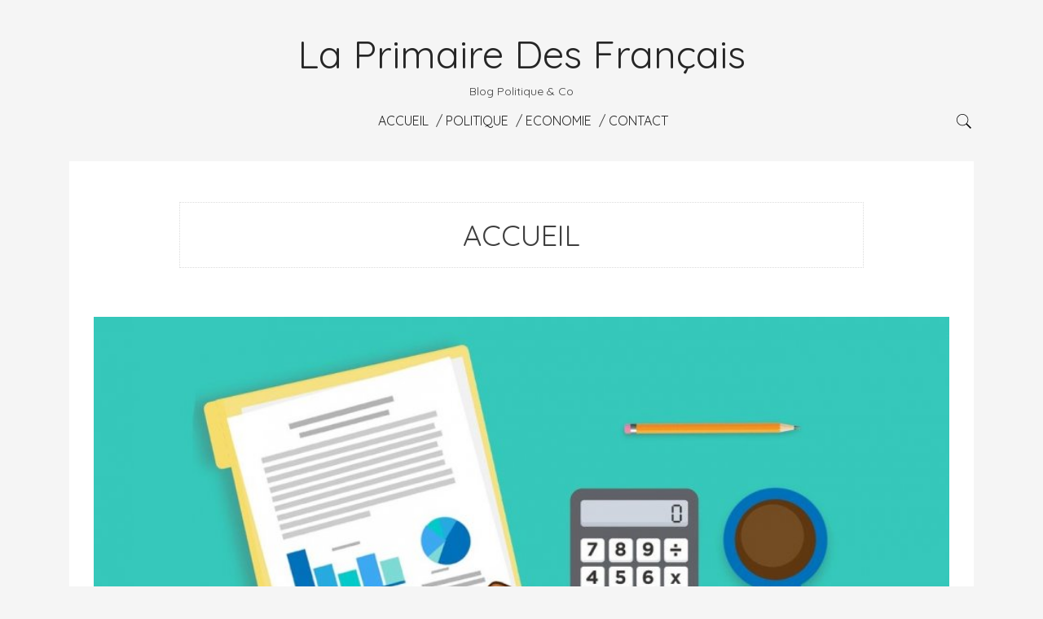

--- FILE ---
content_type: text/html; charset=ISO-8859-1
request_url: http://laprimairedesfrancais.fr/
body_size: 4551
content:
<!DOCTYPE html>
<html xmlns="http://www.w3.org/1999/xhtml" xml:lang="fr" lang="fr">
<head>
<meta http-equiv="Content-Type" content="text/html; charset=iso-8859-1">
<title>La primaire des francais</title>
<meta name="viewport" content="width=device-width, maximum-scale=1.0" />
<meta name="description" content="La primaire des fran&amp;ccedil;ais, blog politique et &amp;eacute;conomie" />
<meta name="keywords" content="" />

<link rel="canonical" href="http://laprimairedesfrancais.fr/" />

<meta property="og:title" content="La primaire des fran&amp;ccedil;ais"/>
<meta property="og:type" content="website"/>
<meta property="og:url" content="http://laprimairedesfrancais.fr/"/>
<meta property="og:image" content="http://laprimairedesfrancais.fr"/>
<meta property="og:site_name" content="laprimairedesfrancais"/>
<meta property="og:description" content="La primaire des fran&amp;ccedil;ais, blog politique et &amp;eacute;conomie" />
<meta property="og:street-address" content="5 rue Gallien"/>
<meta property="og:locality" content="Strasbourg"/>
<meta property="og:postal-code" content="67000"/>
<meta property="og:country-name" content="FRANCE METROPOLITAINE"/>
<meta property="og:email" content="contact2@e-tropisme.fr"/>
<meta property="og:phone_number" content="0632124598"/>

<meta name="twitter:card" content="website">
<meta name="twitter:title" content="La primaire des fran&amp;ccedil;ais">
<meta name="twitter:description" content="La primaire des fran&amp;ccedil;ais, blog politique et &amp;eacute;conomie">
<meta name="twitter:image" content="http://laprimairedesfrancais.fr">

<!-- Version compacte -->
<link href="/theme/fr/css/compact.min.css" rel="stylesheet" type="text/css" media="screen" />
<!-- Version séparée
<link href="/theme/fr/css/bootstrap.min.css" rel="stylesheet" type="text/css" media="screen" />
<link href="/theme/fr/css/font-awesome.min.css" rel="stylesheet" type="text/css" media="screen" />
<link href="/theme/fr/css/lightbox.min.css" rel="stylesheet" type="text/css" media="screen" />
<link href="/theme/fr/css/owl.carousel.min.css" rel="stylesheet" type="text/css" media="screen" />
<link href="/theme/fr/css/bootstrap-datetimepicker.min.css" rel="stylesheet" type="text/css" media="screen" />
-->
<link href="/theme/fr/css/theme.css" rel="stylesheet" type="text/css" media="screen" />
<link href="/theme/fr/css/custom.css" rel="stylesheet" type="text/css" media="screen" />

<link rel="Shortcut icon" href="/theme/fr/templates/favicon.ico" type="image/x-icon" />
<link href="/theme/fr/templates/favicon.ico" rel="shortcut icon"/>
<link href="/theme/fr/templates/favicon.ico" type="image/x-icon" rel="icon"/>
<link href="/theme/fr/templates/favicon.png" type="image/png" rel="icon"/>
<link href="/theme/fr/templates/apple-touch-icon.png" rel="apple-touch-icon"/>


<!-- Charge les feuilles de styles des Widgets et des modules -->

<link href="https://fonts.googleapis.com/css?family=Quicksand" rel="stylesheet">
<link href="/theme/fr/css/bootstrap.min.css" rel="stylesheet">
<link href="/theme/fr/css/style.min.css" rel="stylesheet">

<!-- Web Fonts  -->



<!-- Charges les scripts des Options avancees du Back-office -->
<meta name="google-site-verification" content="1bCNWNKojxezSYDskcyRhBs9lxmzuU4A5bNb84OFoms" />
</head>
<body>
    <svg style="display: none;">
      <symbol viewBox="0 0 512 512" id="ios-search">
        <path d="M448.3,424.7L335,311.3c20.8-26,33.3-59.1,33.3-95.1c0-84.1-68.1-152.2-152-152.2c-84,0-152,68.2-152,152.2
  s68.1,152.2,152,152.2c36.2,0,69.4-12.7,95.5-33.8L425,448L448.3,424.7z M120.1,312.6c-25.7-25.7-39.8-59.9-39.8-96.3
  s14.2-70.6,39.8-96.3S180,80,216.3,80c36.3,0,70.5,14.2,96.2,39.9s39.8,59.9,39.8,96.3s-14.2,70.6-39.8,96.3
  c-25.7,25.7-59.9,39.9-96.2,39.9C180,352.5,145.8,338.3,120.1,312.6z"/>
      </symbol>
      <symbol viewBox="0 0 512 512" id="btn-close">
        <polygon class="st0" points="340.2,160 255.8,244.3 171.8,160.4 160,172.2 244,256 160,339.9 171.8,351.6 255.8,267.8 340.2,352 
  352,340.3 267.6,256 352,171.8 "/>
      </symbol>
      
      <symbol viewBox="0 0 512 512" id="toggle">
        <g>
          <rect x="96" y="241" width="320" height="32"/>
          <rect x="96" y="145" width="320" height="32"/>
          <rect x="96" y="337" width="320" height="32"/>
        </g>
      </symbol>
    </svg>
    <header class="container  page-header">
      <div class="page-header__logo">
        <div class="logo">

          
      <h1><a class="logo__link" href="/" title="La Primaire Des Fran&ccedil;ais - Retour &agrave; l'accueil">La Primaire Des Français</a></h1>
      

          <div class="logo__description">Blog Politique & Co</div>
        </div>
      </div>


<nav class="main-nav">

<ul class="main-nav__items">
   
   
  
  <li class="active main-nav__item"><a href="/" title="Accueil" target="_self">&nbsp;Accueil</a> 
  
  
   
   
  
  <li class=" main-nav__item"><a href="/blog/politique/" title="Politique" target="">&nbsp;Politique</a> 
  
  
   
   
  
  <li class=" main-nav__item"><a href="/blog/economie/" title="Economie" target="">&nbsp;Economie</a> 
  
  
   
   
  
  <li class=" main-nav__item"><a href="/contact/" title="Contact" target="">&nbsp;Contact</a> 
  
  
   
   
  </li>
  
</ul>
 
<div class="main-nav__search">
          <svg>
            <use xmlns:xlink="http://www.w3.org/1999/xlink" xlink:href="#ios-search"></use>
          </svg>
        </div>
 
</nav>


      <div class="nav-toggle">
        <svg class="nav-toggle__icon">
          <use xmlns:xlink="http://www.w3.org/1999/xlink" xlink:href="#toggle"></use>
        </svg>
      </div>
    </header>

    <main>
      <div class="container">
        <div class="col-md-12  col-lg-12">



          <div class="title-post  single-post--fullsize">
            <div class="single-post__title  single-post__title--contact">
              <h1 style="text-align: center;">Accueil</h1>
            </div>
            </div>

    
      <div class="blog-post blog-post--fullsize" id="billet-blog-202"> 
        
        <div class="blog-post__image">
        <a href="/blog/2020/09/17/quel-comptable-pour-les-lmnp.html" title="Quel comptable pour les LMNP ?  - Lire la suite"><img src="/media/vignette/1202.jpg" alt="Quel comptable pour les LMNP ? "/></a>
        </div>
        
       
          <div class="blog-post__title">
          <h2><a href="/blog/2020/09/17/quel-comptable-pour-les-lmnp.html">Quel comptable pour les LMNP ? </a></h2>
          </div>

          <div class="blog-post__info">
            <span>Le 17 sept 2020</span>
          </div>

          <div class="blog-post__content">
          <p>Bien qu&rsquo;il ne soit pas obligatoire pour les locations meubl&eacute;es non professionnelles (LMNP) de faire appel &agrave; un expert comptable pour g&eacute;rer leurs d&eacute;clarations ceci est fortement recommand&eacute; et surtout en d&eacute;but d&rsquo;activit&eacute;.
Vous &ecirc;tes &agrave; la recherche d&rsquo;un expert comptable pour votre LMNP ? </p>
          </div>

        <div class="blog-post__footer">
          <a href="/blog/2020/09/17/quel-comptable-pour-les-lmnp.html" class="blog-post__footer-link">Lire la suite</a>
        </div>

        </div>
     
    
      <div class="blog-post blog-post--fullsize" id="billet-blog-192"> 
        
        <div class="blog-post__image">
        <a href="/blog/2020/06/26/choisir-un-abattant-wc-original.html" title="Choisir un abattant WC original - Lire la suite"><img src="/media/vignette/1192.jpg" alt="Choisir un abattant WC original"/></a>
        </div>
        
       
          <div class="blog-post__title">
          <h2><a href="/blog/2020/06/26/choisir-un-abattant-wc-original.html">Choisir un abattant WC original</a></h2>
          </div>

          <div class="blog-post__info">
            <span>Le 26 juin 2020</span>
          </div>

          <div class="blog-post__content">
          <p>Vous souhaitez que votre salle d&rsquo;eau soit impeccable&thinsp;? Alors il faut vous acqu&eacute;rir obligatoirement un abattant WC original. Non seulement cet &eacute;quipement est d&rsquo;une grande utilit&eacute; pour maintenir une bonne hygi&egrave;ne (notamment en pr&eacute;venant de toutes les &eacute;claboussures qui pourraient survenir), mais il permet aussi de d&eacute;corer vos toilettes ...</p>
          </div>

        <div class="blog-post__footer">
          <a href="/blog/2020/06/26/choisir-un-abattant-wc-original.html" class="blog-post__footer-link">Lire la suite</a>
        </div>

        </div>
     
    
      <div class="blog-post blog-post--fullsize" id="billet-blog-182"> 
        
        <div class="blog-post__image">
        <a href="/blog/2018/01/10/les-sites-internet-a-suivre-pour-etre-bien-informe.html" title="Les sites internet &agrave; suivre pour &ecirc;tre bien inform&eacute; - Lire la suite"><img src="/media/vignette/1182.jpg" alt="Les sites internet &agrave; suivre pour &ecirc;tre bien inform&eacute;"/></a>
        </div>
        
       
          <div class="blog-post__title">
          <h2><a href="/blog/2018/01/10/les-sites-internet-a-suivre-pour-etre-bien-informe.html">Les sites internet à suivre pour être bien informé</a></h2>
          </div>

          <div class="blog-post__info">
            <span>Le 10 janv 2018</span>
          </div>

          <div class="blog-post__content">
          <p>Il y a un adage qui dit &laquo;&thinsp;celui qui d&eacute;tient l&#39;information a le pouvoir&thinsp;&raquo;. Cela est d&#39;autant plus vrai que s&#39;informer permet d&#39;&ecirc;tre au courant des &eacute;v&egrave;nements qui se d&eacute;roulent partout dans le monde. Les informations permettent de rester au courant des actualit&eacute;s de son environnement proche, mais aussi des autres habitants ...</p>
          </div>

        <div class="blog-post__footer">
          <a href="/blog/2018/01/10/les-sites-internet-a-suivre-pour-etre-bien-informe.html" class="blog-post__footer-link">Lire la suite</a>
        </div>

        </div>
     
    
      <div class="blog-post blog-post--fullsize" id="billet-blog-172"> 
        
        <div class="blog-post__image">
        <a href="/blog/2018/01/10/les-blogs-politiques-recommandes.html" title="Les blogs politiques recommand&eacute;s - Lire la suite"><img src="/media/vignette/1172.jpg" alt="Les blogs politiques recommand&eacute;s"/></a>
        </div>
        
       
          <div class="blog-post__title">
          <h2><a href="/blog/2018/01/10/les-blogs-politiques-recommandes.html">Les blogs politiques recommandés</a></h2>
          </div>

          <div class="blog-post__info">
            <span>Le 10 janv 2018</span>
          </div>

          <div class="blog-post__content">
          <p>L&#39;avanc&eacute;e technologique a totalement chang&eacute; notre fa&ccedil;on de vivre, et ce, dans de multiples domaines. Celui de la politique ne s&#39;y d&eacute;robe pas. L&#39;engagement citoyen a amen&eacute; beaucoup de personnes &agrave; lancer des blogs politiques qui sont devenus des liens de communication avec les citoyens &agrave; la base. En France, il en existe de multiples, et le ...</p>
          </div>

        <div class="blog-post__footer">
          <a href="/blog/2018/01/10/les-blogs-politiques-recommandes.html" class="blog-post__footer-link">Lire la suite</a>
        </div>

        </div>
     
    
      <div class="blog-post blog-post--fullsize" id="billet-blog-162"> 
        
        <div class="blog-post__image">
        <a href="/blog/2018/01/10/les-prochaines-elections-en-france-de-2017-a-2022.html" title="Les prochaines &eacute;lections en France de 2017 &agrave; 2022 - Lire la suite"><img src="/media/vignette/1162.jpg" alt="Les prochaines &eacute;lections en France de 2017 &agrave; 2022"/></a>
        </div>
        
       
          <div class="blog-post__title">
          <h2><a href="/blog/2018/01/10/les-prochaines-elections-en-france-de-2017-a-2022.html">Les prochaines élections en France de 2017 à 2022</a></h2>
          </div>

          <div class="blog-post__info">
            <span>Le 10 janv 2018</span>
          </div>

          <div class="blog-post__content">
          <p>Apr&egrave;s une ann&eacute;e 2017 marqu&eacute;e par de nombreuses &eacute;lections (les primaires, la pr&eacute;sidentielle en avril-mai, les l&eacute;gislatives en juin et la s&eacute;rie 1 des &eacute;lections s&eacute;natoriales r&eacute;serv&eacute;es aux grands &eacute;lecteurs en septembre&hellip;), les Fran&ccedil;ais seront-ils appel&eacute;s aux urnes dans les prochains mois ?
&nbsp;
 ...</p>
          </div>

        <div class="blog-post__footer">
          <a href="/blog/2018/01/10/les-prochaines-elections-en-france-de-2017-a-2022.html" class="blog-post__footer-link">Lire la suite</a>
        </div>

        </div>
     
    
 

<nav aria-label="Pagination" class="text-center">
  <ul class="pagination">
  
  
  
    <li class="active"><a href="/">1</a></li>
  
    <li class=""><a href="/?ci127762=1">2</a></li>
  
  
    <li>
      <a href="/?ci127762=1" aria-label="Page suivante" title="Page suivante">
        <span aria-hidden="true">&rsaquo;</span>
      </a>
    </li>
  
  
    <li>
      <a href="/?ci127762=1" aria-label="Derni&egrave;re page" title="Derni&egrave;re page">
        <span aria-hidden="true">&raquo;</span>
      </a>
    </li>
  
  </ul>
</nav>


          
        </div>
      </div>

    </main>

    <footer class="page-footer">
      <div class="container  page-footer__top">

        <div class="col-sm-4  col-md-4">
          <div class="page-footer__top-about">
<h4>La Primaire Des Français.</h4>
<p>Blog Politique & Co</p>
<p>Telephone: 0632124598</p>
<p>Email: <a href="mailto:contact2@e-tropisme.fr">contact2@e-tropisme.fr</a></p>
</div>
        </div>
        

        <div class="col-sm-offset-5 col-md-3">
          

  
  <h4>Derniers billets postés</h4>
  

    
    <div class="page-footer__recent-post">
    <div class="page-footer__recent-post-info">
      <div class="page-footer__recent-post-content">
        <a href="/blog/2020/09/17/quel-comptable-pour-les-lmnp.html" title="Quel comptable pour les LMNP ? ">Quel comptable pour les LMNP ? <br/></a>
      </div>
      <div class="page-footer__recent-post-date">
<span class="text-muted">le 17 sept 2020</span>
      </div> 
      </div> 
      </div> 
    
    <div class="page-footer__recent-post">
    <div class="page-footer__recent-post-info">
      <div class="page-footer__recent-post-content">
        <a href="/blog/2020/06/26/choisir-un-abattant-wc-original.html" title="Choisir un abattant WC original">Choisir un abattant WC original<br/></a>
      </div>
      <div class="page-footer__recent-post-date">
<span class="text-muted">le 26 juin 2020</span>
      </div> 
      </div> 
      </div> 
    
    <div class="page-footer__recent-post">
    <div class="page-footer__recent-post-info">
      <div class="page-footer__recent-post-content">
        <a href="/blog/2018/01/10/les-sites-internet-a-suivre-pour-etre-bien-informe.html" title="Les sites internet &agrave; suivre pour &ecirc;tre bien inform&eacute;">Les sites internet à suivre pour être bien informé<br/></a>
      </div>
      <div class="page-footer__recent-post-date">
<span class="text-muted">le 10 janv 2018</span>
      </div> 
      </div> 
      </div> 
    

   


        </div>
        

      </div>
      <div class="container  page-footer__bottom">
        <div class="col-sm-8  col-md-8  page-footer__bottom-copyright">
          <p>2017 - <a href="/informations-legales.html">Mentions l&eacute;gales</a></p>
        </div> 
              
      </div>
      

    </footer>


  <div class="search-popup">
  	<svg class="search-popup__close">
        <use xmlns:xlink="http://www.w3.org/1999/xlink" xlink:href="#btn-close"></use>
      </svg>

      <div class="container  search-popup__container">
        	<form action="/recherche/blog/" method="get">
    <input name="r" type="text" size="32" placeholder="Rechercher..." />
        </form>
      </div>
</div>

<div id="cookie_alert" class="alert alert-info" role="alert" style="display: none;">
      <div id="cookie_accept"> 
       <p>En poursuivant votre navigation sur ce site, vous acceptez l'utilisation de Cookies ou de technologies similaires.
       <a href="/informations-legales.html" class="alert-link">En savoir plus</a>.</p>
       <a href="#" class="btn btn-primary" style="width: 100%;">J'ai compris !</a>
      </div>
</div> 

    <!--<div class="search-popup">
      <svg class="search-popup__close">
        <use xmlns:xlink="http://www.w3.org/1999/xlink" xlink:href="#btn-close"></use>
      </svg>
      <div class="container  search-popup__container">
        <form action="index.html">
          <input type="text" size="32" placeholder="Search">
        </form>
      </div>
    </div>-->

    <div class="content-overlay"></div>
<!-- Charges les scripts des Options avancees du Back-office --> 


    <script src="/theme/fr/js/jquery-3.1.1.min.js"></script>
    <script src="/theme/fr/js/script.js"></script>
    <script type="text/javascript" src="//cdn.kiubi-web.com/6/js/scripts.js"></script>
<script type="text/javascript">
(function(i,s,o,g,r,a,m){i['GoogleAnalyticsObject']=r;i[r]=i[r]||function(){
(i[r].q=i[r].q||[]).push(arguments)},i[r].l=1*new Date();a=s.createElement(o),
m=s.getElementsByTagName(o)[0];a.async=1;a.src=g;m.parentNode.insertBefore(a,m)
})(window,document,'script','//www.google-analytics.com/analytics.js','ga');
ga('create', 'UA-17765050-4', 'auto');

ga('send', 'pageview');
</script>

  </body>









</html>


--- FILE ---
content_type: text/css
request_url: http://laprimairedesfrancais.fr/theme/fr/css/style.min.css
body_size: 3657
content:
body{margin:0;padding:0;font-family:'Quicksand',sans-serif;font-size:16px;color:#3f3f3f;background-color:#f5f5f5}blockquote{position:relative;padding-left:70px;border:none}blockquote p{font-size:20px;line-height:28px;font-style:italic}blockquote::before{content:"â€œ";position:absolute;top:-15px;left:-5px;font-size:200px;line-height:1;color:#dcdcdc}.page-header{margin-top:0;padding-top:40px;border:none}.page-header__logo{margin-bottom:15px;text-align:center}.logo h1{margin-top:0}.logo__link,.logo__link:hover{color:#262626;text-decoration:none}.logo__link{font-size:48px;transition:all .2s ease-in-out;-webkit-transition:all .2s ease-in-out;-moz-transition:all .2s ease-in-out;-o-transition:all .2s ease-in-out}.logo__link:hover{opacity:.8}.logo__description{font-size:14px}.main-nav{position:relative}.main-nav__items{margin:0;padding:0;list-style:none;text-align:center}.main-nav__items-submenu{margin:0;list-style:none;position:absolute;top:30px;left:-50px;min-width:245px;padding:20px 20px 20px 50px;font-size:14px;font-weight:300;text-align:left;background-color:#dcdcdc;border:1px solid #dcdcdc;opacity:0;visibility:hidden;z-index:99;transition:all .2s ease-in-out;-webkit-transition:all .2s ease-in-out;-moz-transition:all .2s ease-in-out;-o-transition:all .2s ease-in-out}.main-nav__item{display:inline-block;position:relative;padding-bottom:10px}.main-nav__item--active{font-weight:700}.main-nav__item--active::after{font-weight:400}.blog-post__info span::after,.main-nav__item::after,.single-post__info span::after{content:"/";margin-left:5px}.blog-post__info span:last-child::after,.main-nav__item:last-child::after,.single-post__info span:last-child::after{content:"";margin-left:0}.main-nav__item:hover .main-nav__items-submenu{opacity:1;visibility:visible}.main-nav__item a,.main-nav__search:hover svg{transition:all .2s ease-in-out;-webkit-transition:all .2s ease-in-out;-moz-transition:all .2s ease-in-out;-o-transition:all .2s ease-in-out}.main-nav__item a{color:#262626;text-decoration:none;text-transform:uppercase}.main-nav__item a:hover{opacity:.8}.main-nav__item-submenu{padding:5px 0}.main-nav__item-submenu--active{font-weight:700}.main-nav__search{position:absolute;top:0;right:15px;cursor:pointer}.main-nav__search svg{width:24px;height:24px}.main-nav__search:hover svg{opacity:.8}@media (max-width:992px){.main-nav{position:absolute;left:-258px;opacity:0;visibility:hidden}.main-nav__search{right:0}.main-nav--mobile{position:fixed;top:0;left:0;padding:30px 20px 30px 30px;min-height:100%;opacity:1;visibility:visible;z-index:1;background-color:#dcdcdc;transition:left .7s ease}.main-nav--mobile .main-nav__items .main-nav__items-submenu{position:relative;top:0;left:-25px;min-width:235px;padding-top:10px;padding-bottom:0;visibility:visible;opacity:1}.main-nav--mobile .main-nav__item{display:block;padding-bottom:20px;text-align:left}.main-nav--mobile .main-nav__item::after{content:"";margin-left:0}.main-nav--mobile .main-nav__search{position:relative}}.nav-toggle{display:none}@media (max-width:992px){.nav-toggle{display:block;text-align:center}.nav-toggle__icon{width:32px;height:32px;cursor:pointer;transition:all .2s ease-in-out;-webkit-transition:all .2s ease-in-out;-moz-transition:all .2s ease-in-out;-o-transition:all .2s ease-in-out}.nav-toggle__icon:hover{opacity:.8}.nav-toggle__icon:focus{outline:0}.nav-toggle__icon:active{box-shadow:none}}.search-popup{position:fixed;top:0;left:0;width:100%;height:100%;background:rgba(220,220,220,.95);opacity:0;z-index:-1;transition:all .2s ease-in-out;-webkit-transition:all .2s ease-in-out;-moz-transition:all .2s ease-in-out;-o-transition:all .2s ease-in-out}.search-popup__close{position:absolute;top:0;right:0;display:none;width:128px;height:128px;cursor:pointer;z-index:2}.blog-post__footer-social svg:hover,.blog-post__info a:hover,.blog-post__title a:hover,.search-popup__close:hover{opacity:.8}.search-popup__close:focus{outline:0}.search-popup__close:active{box-shadow:none}.search-popup--active{opacity:1;z-index:999999}.search-popup--active .search-popup__close{display:block}.search-popup__container{position:relative;height:100%}.search-popup form{position:absolute;left:60px;top:50%;height:150px;margin-top:-75px}.search-popup form input[type=text]{width:100%;height:150px;padding:0;border:0;box-shadow:none;background:rgba(0,0,0,0);font-size:130px}.search-popup form input[type=text]:focus{outline:none}@media (max-width:768px){.search-popup__close{width:64px;height:64px}.search-popup form{left:30px;height:80px}.search-popup form input[type=text]{height:80px;font-size:60px}}.category-title{padding:30px 30px 0;text-align:center;background-color:#fff}.category-title h2{display:block;margin-top:0;margin-bottom:0;padding-top:20px;padding-bottom:20px;font-size:24px;border:1px dotted #dcdcdc}.blog-post{margin-bottom:30px;padding:0 30px;background-color:#fff}.blog-post--fullsize .blog-post__content,.blog-post--fullsize .blog-post__footer,.blog-post--fullsize .blog-post__info,.blog-post--fullsize .blog-post__title{max-width:80%;margin:0 auto}.blog-post__image{width:100%;padding:30px 0 0}.blog-post__image img,.single-post__author-avatar img,.single-post__image img{width:100%}.blog-post__title{padding-top:30px;text-align:center}.blog-post__title h2,.single-post__title h2{margin-top:0}.blog-post__info a,.blog-post__title a{color:#262626;text-decoration:none;transition:all .2s ease-in-out;-webkit-transition:all .2s ease-in-out;-moz-transition:all .2s ease-in-out;-o-transition:all .2s ease-in-out}.blog-post__info{text-align:center}.blog-post__info span{font-size:12px;color:#777}.blog-post__info a{color:#777}.blog-post__content{padding:20px 0;line-height:28px}.blog-post__content p,.single-post__content p{margin-bottom:20px}.blog-post__content a,.blog-post__footer-link{color:#262626;text-decoration:none;transition:all .2s ease-in-out;-webkit-transition:all .2s ease-in-out;-moz-transition:all .2s ease-in-out;-o-transition:all .2s ease-in-out}.blog-post__content a{font-weight:700}.blog-post__content a:hover,.blog-post__footer-link:hover{color:#262626;text-decoration:none;opacity:.8}.blog-post__footer{padding-bottom:30px;display:flex;flex-direction:row;justify-content:space-between}.blog-post__footer-link{font-size:14px;text-transform:uppercase}.blog-post__footer-social{position:relative;font-size:14px;text-transform:uppercase}.blog-post__footer-social span{margin-right:160px}.blog-post__footer-social-icons{position:absolute;top:-2px;right:0;width:100%;text-align:right}.blog-post__footer-social-icons a{margin-right:10px;color:#262626;text-decoration:none}.blog-post__footer-social-icons a:last-child{margin-right:0}.blog-post__footer-social svg,.single-post__content a,.single-post__footer-social svg,.single-post__info a,.single-post__title a{transition:all .2s ease-in-out;-webkit-transition:all .2s ease-in-out;-moz-transition:all .2s ease-in-out;-o-transition:all .2s ease-in-out}.blog-post__footer-social svg,.single-post__footer-social svg{fill:#262626;width:20px;height:20px}@media (max-width:1199px){.blog-post--fullsize .blog-post__content,.blog-post--fullsize .blog-post__footer,.blog-post--fullsize .blog-post__info,.blog-post--fullsize .blog-post__title{max-width:100%}}@media (max-width:767px){.blog-post__footer{flex-direction:column}.blog-post__footer-social{margin-top:10px}.blog-post__footer-social-icons{left:50px;text-align:left}}.single-post{margin-bottom:30px;padding:0 30px;background-color:#fff}.single-post--fullsize .single-post__contact,.single-post--fullsize .single-post__content,.single-post--fullsize .single-post__info,.single-post--fullsize .single-post__title{max-width:80%;margin:0 auto}.single-post__image{width:100%;padding:30px 0 0}.single-post__title{padding-top:30px;text-align:center}.single-post__content a,.single-post__info a,.single-post__title a{color:#262626;text-decoration:none}.single-post__info a:hover,.single-post__title a:hover{opacity:.8}.single-post__title--404,.single-post__title--about,.single-post__title--contact{padding-top:50px;padding-bottom:20px}.single-post__title--404 h2,.single-post__title--about h2,.single-post__title--contact h2{padding:20px 0;font-size:36px;text-transform:uppercase;border:1px dotted #dcdcdc}.single-post__info{text-align:center}.single-post__info span{font-size:12px;color:#777}.single-post__content a,.single-post__info a{color:#777}.single-post__content{padding:20px 0;line-height:28px}.single-post__content a{font-weight:700;color:#262626}.single-post__content a:hover{color:#262626;text-decoration:none;opacity:.8}.single-post__content-imagefull{width:100%;max-width:100%;height:auto;margin-bottom:20px}.single-post__content--about,.single-post__content--contact{text-align:justify}.single-post__content--404{max-width:60%;margin:0 auto;text-align:center}.single-post__content--404 p{margin-bottom:50px}.single-post__content--404 form{position:relative;width:100%;height:40px;margin-bottom:30px;border:1px solid #dcdcdc}.single-post__content--404 form input[type=text]{width:100%;height:38px;padding-left:10px;padding-right:90px;font-size:12px;border:0}.single-post__content--404 form input[type=text]:focus{outline:0}.single-post__content--404 form input[type=submit]{position:absolute;top:0;right:0;height:38px;padding:0 20px;font-size:12px;border:0;color:#3f3f3f;background-color:#dcdcdc;transition:all .2s ease-in-out;-webkit-transition:all .2s ease-in-out;-moz-transition:all .2s ease-in-out;-o-transition:all .2s ease-in-out}.single-post__author-info-social svg:hover,.single-post__content--404 form input[type=submit]:hover,.single-post__footer-social svg:hover{opacity:.8}.single-post__content--404 form input[type=submit]:focus{outline:0}.single-post__footer{padding-bottom:30px;display:flex;flex-direction:row;justify-content:space-between;border-bottom:1px dotted #dcdcdc}.single-post__author::after,.single-post__footer-tags::after,.single-post__nav::after{content:"";display:table;clear:both}.single-post__footer-tags h3{float:left;margin:0;padding:5px 15px 5px 0;font-size:14px;text-transform:uppercase;line-height:1;border:1px dotted #fff}.single-post__footer-tags-list{float:left;line-height:1}.single-post__footer-tags-list a{float:left;margin-right:4px;padding:5px 10px;border:1px dotted #dcdcdc;font-size:14px;color:#262626;text-decoration:none;line-height:1;transition:all .2s ease-in-out;-webkit-transition:all .2s ease-in-out;-moz-transition:all .2s ease-in-out;-o-transition:all .2s ease-in-out}.single-post__footer-tags-list a:hover{border-color:#262626}.single-post__author-info-social a:last-child,.single-post__footer-social-icons a:last-child,.single-post__footer-tags-list a:last-child,.single-post__related-item:last-child{margin-right:0}.single-post__footer-social{position:relative;padding:5px 10px 5px 0;font-size:14px;text-transform:uppercase;line-height:1}.single-post__footer-social span{margin-right:160px;line-height:1}.single-post__footer-social-icons{position:absolute;top:0;right:0;width:100%;text-align:right}.single-post__author-info-social a,.single-post__footer-social-icons a{margin-right:10px;color:#262626;text-decoration:none}.single-post__footer--about,.single-post__footer--contact{justify-content:center;border-bottom:none}.single-post__author{padding:50px 0;border-bottom:1px dotted #dcdcdc}.single-post__author-avatar{float:left;max-width:150px}.single-post__author-info{margin-left:180px}.single-post__author-info h5,.single-post__comments h5{font-size:16px;font-weight:700}.single-post__author-info p{font-size:14px}.single-post__author-info-social{padding-bottom:0;text-align:left}.sidebar-widget__follow-me-icons svg,.single-post__author-info-social svg,.single-post__nav a{transition:all .2s ease-in-out;-webkit-transition:all .2s ease-in-out;-moz-transition:all .2s ease-in-out;-o-transition:all .2s ease-in-out}.sidebar-widget__follow-me-icons svg,.single-post__author-info-social svg{fill:#262626;width:24px;height:24px}.single-post__nav{padding:50px 0;border-bottom:1px dotted #dcdcdc}.single-post__nav-previous{float:left;max-width:50%}.single-post__nav-previous-link{position:relative;padding-left:15px;padding-bottom:5px;font-size:12px;text-transform:uppercase}.single-post__nav-previous-link::before{content:"<";position:absolute;top:-6px;left:0;font-size:18px}.single-post__nav-previous span{text-align:left}.single-post__nav-next{float:right;max-width:50%}.single-post__nav-next-link{position:relative;padding-right:15px;padding-bottom:5px;font-size:12px;text-transform:uppercase}.single-post__nav-next-link::after{content:">";position:absolute;top:-6px;right:0;font-size:18px}.single-post__nav-next span{text-align:right}.single-post__nav a{font-weight:400;color:#262626;text-decoration:none}.single-post__nav a:hover{color:#262626;text-decoration:none;opacity:.8}.single-post__related{padding:50px 0;border-bottom:1px dotted #dcdcdc}.sidebar-widget__instagram::after,.sidebar-widget__popular-item::after,.single-post__comments-item-body::after,.single-post__comments-item-right::after,.single-post__related::after{content:"";display:table;clear:both}.single-post__related-item{float:left;width:32%;margin-right:2%;text-align:center}.single-post__related-item img{max-width:100%}.single-post__nav span,.single-post__related-item a{display:block}.single-post__related-item a:hover{opacity:.8}.single-post__related-item h6{font-size:14px;line-height:20px}.page-footer__recent-post-date span,.sidebar-widget__popular-item-info span,.single-post__related-item span{font-size:12px;color:#777}.single-post__comments{padding:50px 0}.single-post__comments h5{margin-top:0;margin-bottom:30px}.single-post__comments-list{margin:0;list-style:none;padding:0 0 20px;border-bottom:1px dotted #dcdcdc}.single-post__comments-item-body{margin-bottom:30px}.single-post__comments-item-avatar{max-width:120px;float:left}.sidebar-widget__about-me-image img,.sidebar-widget__popular-item-image img,.single-post__comments-item-avatar img{width:100%}.single-post__comments-item-right{margin-left:140px}.single-post__comments-item-reply{float:right}.single-post__comments-item-info-author a,.single-post__comments-item-info-date a,.single-post__comments-item-reply a,.single-post__related-item a{color:#262626;text-decoration:none;transition:all .2s ease-in-out;-webkit-transition:all .2s ease-in-out;-moz-transition:all .2s ease-in-out;-o-transition:all .2s ease-in-out}.single-post__comments-item-reply a{font-size:12px;text-transform:uppercase;font-weight:400}.single-post__comments-item-info-author a:hover,.single-post__comments-item-reply a:hover{color:#262626;text-decoration:none;opacity:.8}.single-post__comments-item-info{margin-bottom:15px}.single-post__comments-item-info-author a,.single-post__comments-item-info-date a{font-weight:700}.single-post__comments-item-info-date a{font-size:12px;font-weight:400;color:#777}.single-post__comments-item-info-date a:hover{text-decoration:none;opacity:.8}.single-post__comments-children{padding:0;list-style:none;margin:0 0 0 35px}.single-post__comments-respond{padding-top:50px}.single-post__comments-respond p,.single-post__contact p{margin-bottom:20px}.single-post__comments-respond label,.single-post__contact label{display:block;font-size:12px;font-weight:400;color:#777}.single-post__comments-respond textarea,.single-post__contact textarea{width:100%;height:150px;padding:8px 8px 8px 18px;border:1px solid #dcdcdc}.single-post__comments-respond input[type=email]:focus,.single-post__comments-respond input[type=text]:focus,.single-post__comments-respond textarea:focus,.single-post__contact textarea:focus{outline:0;border:1px solid #262626;transition:all .2s ease-in-out;-webkit-transition:all .2s ease-in-out;-moz-transition:all .2s ease-in-out;-o-transition:all .2s ease-in-out}.single-post__comments-respond input[type=email],.single-post__comments-respond input[type=text]{width:50%;height:45px;padding:0 14px;border:1px solid #dcdcdc}.single-post__comments-respond input[type=submit]{padding:10px 25px;font-size:14px;border:0;color:#3f3f3f;background-color:#dcdcdc;text-transform:uppercase;transition:all .2s ease-in-out;-webkit-transition:all .2s ease-in-out;-moz-transition:all .2s ease-in-out;-o-transition:all .2s ease-in-out}.single-post__comments-respond input[type=submit]:hover{opacity:.8}.single-post__comments-respond input[type=submit]:focus{outline:0}.single-post__contact input[type=email],.single-post__contact input[type=text]{width:50%;height:45px;padding:0 14px;border:1px solid #dcdcdc}.single-post__contact input[type=email]:focus,.single-post__contact input[type=text]:focus{outline:0;border:1px solid #262626;transition:all .2s ease-in-out;-webkit-transition:all .2s ease-in-out;-moz-transition:all .2s ease-in-out;-o-transition:all .2s ease-in-out}.single-post__contact input[type=submit]{padding:10px 25px;font-size:14px;border:0;color:#3f3f3f;background-color:#dcdcdc;text-transform:uppercase;transition:all .2s ease-in-out;-webkit-transition:all .2s ease-in-out;-moz-transition:all .2s ease-in-out;-o-transition:all .2s ease-in-out}.sidebar-widget__follow-me-icons svg:hover,.single-post__contact input[type=submit]:hover{opacity:.8}.sidebar-widget__subscribe form input[type=text]:focus,.single-post__contact input[type=submit]:focus{outline:0}.single-post__contact-thank-you{text-align:center}.single-post__contact-thank-you a{font-weight:700;color:#262626;text-decoration:none;transition:all .2s ease-in-out;-webkit-transition:all .2s ease-in-out;-moz-transition:all .2s ease-in-out;-o-transition:all .2s ease-in-out}.single-post__contact-thank-you a:hover{color:#262626;text-decoration:none;opacity:.8}@media (max-width:1199px){.single-post--fullsize .single-post__contact,.single-post--fullsize .single-post__content,.single-post--fullsize .single-post__info,.single-post--fullsize .single-post__title{max-width:100%}}@media (max-width:767px){.single-post__footer{flex-direction:column}.single-post__footer-social{margin-top:10px}.single-post__footer-social-icons{left:50px;text-align:left}.single-post__footer--about,.single-post__footer--contact{flex-direction:row}.single-post__content--404{max-width:100%}.single-post__author-avatar{display:none}.single-post__author-info{margin-left:0}.single-post__related-item{width:100%;margin-right:0;margin-bottom:30px}.single-post__related-item:last-child{margin-bottom:0}.single-post__comments-item-avatar{display:none}.single-post__comments-item-right{margin-left:0}.single-post__comments-respond input[type=email],.single-post__comments-respond input[type=text],.single-post__contact input[type=email],.single-post__contact input[type=text]{width:100%}}.sidebar-widget{padding:0 30px 40px;background-color:#fff}.sidebar-widget:last-child{margin-bottom:80px}.sidebar-widget h3{margin-top:0;margin-bottom:0;padding-top:20px;padding-bottom:10px;font-size:20px;color:#262626;text-align:center;text-transform:uppercase;border-bottom:1px dotted #dcdcdc}.sidebar-widget__about-me-image{width:100%;padding-top:20px;padding-bottom:15px}.sidebar-widget p{margin-bottom:0;padding:15px 0 0;font-size:14px;line-height:22px;text-align:center}.sidebar-widget__follow-me-icons{display:flex;flex-direction:row;justify-content:space-around;width:100%;padding:15px 0 0}.sidebar-widget__follow-me-icons a{color:#262626;text-decoration:none}.sidebar-widget__popular-item{padding-top:20px}.sidebar-widget__popular-item-image{float:left;width:60px;margin-right:10px}.sidebar-widget__popular-item-info{float:left;width:120px}.sidebar-widget__popular-item-info a,.sidebar-widget__tag-cloud a{font-size:14px;color:#262626;text-decoration:none;transition:all .2s ease-in-out;-webkit-transition:all .2s ease-in-out;-moz-transition:all .2s ease-in-out;-o-transition:all .2s ease-in-out}.sidebar-widget__popular-item-info a:hover,.sidebar-widget__subscribe form input[type=submit]:hover{opacity:.8}.sidebar-widget__popular-item-date{line-height:1}.sidebar-widget__popular-item-content{margin-top:8px;line-height:1}.sidebar-widget__banner,.sidebar-widget__banner img{width:100%}.sidebar-widget__instagram,.sidebar-widget__tag-cloud{padding-top:20px}.sidebar-widget__tag-cloud a{display:inline-block;margin-right:4px;margin-bottom:10px;padding:5px 10px;border:1px dotted #dcdcdc}.sidebar-widget__tag-cloud a:hover{border-color:#262626}.sidebar-widget__tag-cloud a:last-child{margin-right:0}.sidebar-widget__subscribe p{padding-bottom:10px}.sidebar-widget__subscribe form{position:relative;width:100%;height:40px;border:1px solid #dcdcdc}.sidebar-widget__subscribe form input[type=text]{width:100%;height:38px;padding-left:10px;padding-right:60px;font-size:12px;border:0}.sidebar-widget__subscribe form input[type=submit]{position:absolute;top:0;right:0;height:38px;font-size:12px;border:0;color:#3f3f3f;background-color:#dcdcdc;transition:all .2s ease-in-out;-webkit-transition:all .2s ease-in-out;-moz-transition:all .2s ease-in-out;-o-transition:all .2s ease-in-out}.sidebar-widget__subscribe form input[type=submit]:focus{outline:0}.sidebar-widget__instagram a{float:left;width:32.12121%;margin-right:1.81818%;margin-bottom:1.81818%;transition:all .2s ease-in-out;-webkit-transition:all .2s ease-in-out;-moz-transition:all .2s ease-in-out;-o-transition:all .2s ease-in-out}.sidebar-widget__instagram a:nth-child(3n){margin-right:0}.blog-pagination__item a:hover,.page-footer__bottom-social svg:hover,.page-footer__nav-item a:hover,.page-footer__recent-post a:hover,.page-footer__top-about a:hover,.sidebar-widget__instagram a:hover{opacity:.8}.sidebar-widget__instagram img{display:block;width:100%;height:auto;max-width:100%}@media (max-width:1199px){.sidebar-widget__popular-item-image{margin-right:10px}.sidebar-widget__popular-item-info{width:140px}}@media (max-width:991px){.sidebar-widget__popular-item{display:flex}.sidebar-widget__popular-item-info{width:auto}}.blog-pagination__items{text-align:center;margin:0;list-style:none;padding:30px 0 60px}.blog-pagination__item{display:inline-block;margin-right:10px}.blog-pagination__item--active{font-weight:700}.blog-pagination__item a,.page-footer__nav-item a,.page-footer__recent-post a,.page-footer__top-about a{color:#262626;text-decoration:none;transition:all .2s ease-in-out;-webkit-transition:all .2s ease-in-out;-moz-transition:all .2s ease-in-out;-o-transition:all .2s ease-in-out}.page-footer{padding-top:50px;padding-bottom:40px;background-color:#fff}.page-footer h4{margin-top:40px;margin-bottom:20px;font-size:16px;font-weight:700;text-transform:uppercase}.page-footer__top{padding-bottom:40px;border-bottom:1px dotted #dcdcdc}.page-footer__top-about p{max-width:360px}.page-footer__nav-items{margin:0;padding:0;list-style:none}.page-footer__nav-item{margin-bottom:5px}.page-footer__recent-post{margin-bottom:10px}.page-footer__recent-post-date{line-height:1}.page-footer__bottom{padding-top:40px}.page-footer__bottom-copyright{font-size:14px}.page-footer__bottom-social{padding-bottom:0;text-align:right}.page-footer__bottom-social a{margin-right:10px;color:#262626;text-decoration:none}.page-footer__bottom-social a:last-child{margin-right:0}.page-footer__bottom-social svg{fill:#262626;width:16px;height:16px;transition:all .2s ease-in-out;-webkit-transition:all .2s ease-in-out;-moz-transition:all .2s ease-in-out;-o-transition:all .2s ease-in-out}@media (max-width:767px){.page-footer__bottom-social{text-align:left}}.content-overlay{position:fixed;top:0;left:0;z-index:0;display:none;width:100%;height:100%;background:rgba(0,0,0,.65);text-align:center}.content-overlay--active{display:block}

.contact-message {
	width: 100%;
    height: 150px;
    padding: 8px 8px 8px 18px;
    border: 1px solid #dcdcdc;
}

.title-post {
	    padding: 0 30px;
    background-color: #fff;
}

.title-post h1 {
	    padding: 20px 0;
	font-size: 36px;
    text-transform: uppercase;
    border: 1px dotted #dcdcdc;
}

--- FILE ---
content_type: text/plain
request_url: https://www.google-analytics.com/j/collect?v=1&_v=j102&a=1606464158&t=pageview&_s=1&dl=http%3A%2F%2Flaprimairedesfrancais.fr%2F&ul=en-us%40posix&dt=La%20primaire%20des%20francais&sr=1280x720&vp=1280x720&_u=IEBAAEABAAAAACAAI~&jid=1121083940&gjid=1291864992&cid=355148689.1769023034&tid=UA-17765050-4&_gid=92623455.1769023034&_r=1&_slc=1&z=1724335475
body_size: -288
content:
2,cG-DM7MHDX7T7